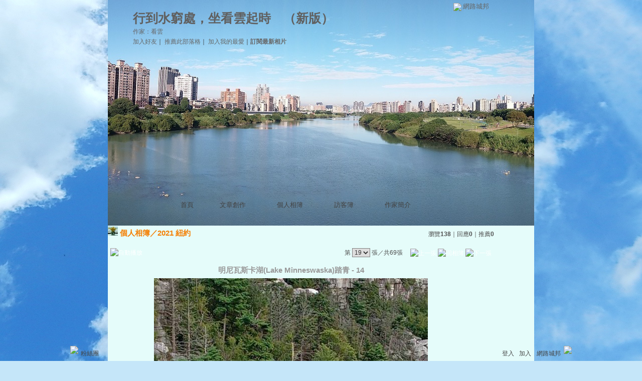

--- FILE ---
content_type: text/html;charset=UTF-8
request_url: https://classic-album.udn.com/33wang/photo/26496349?o=new
body_size: 9681
content:
<html>
<head>
<meta http-equiv="Content-Type" content="text/html; charset=UTF-8">
<meta property="og:image" content="https://g.udn.com.tw/upfiles/B_33/33wang/PSN_PHOTO/349/f_26496349_1.jpg"/>
<link rel="canonical" href="https://classic-album.udn.com/33wang/photo/26496349"/>
<meta property="og:url" content="https://classic-album.udn.com/33wang/photo/26496349"/>
<meta property="og:title" content="明尼瓦斯卡湖(Lake Minneswaska)踏青 - 14 - 行到水窮處，坐看雲起時 - udn相簿"/>
<meta http-equiv="imagetoolbar" content="no"><title>明尼瓦斯卡湖(Lake Minneswaska)踏青 - 14 - 行到水窮處，坐看雲起時 - udn相簿</title>
<link rel="stylesheet" href="https://g.udn.com.tw/upfiles/B_33/33wang/PSN_CSS/layout_33wang.css" type="text/css">
<link href="https://g.udn.com.tw/community/img/css/black.css" rel="stylesheet" type="text/css">
<style type="text/css">
		/* Define the basic CSS used by EditInPlace */
		.eip_mouseover { background-color: #ff9; padding: 3px; }
		.eip_savebutton { background-color: #36f; color: #fff; }
		.eip_cancelbutton { background-color: #000; color: #fff; }
		.eip_saving { background-color: #903; color: #fff; padding: 3px; }
		.eip_empty { color: #afafaf; }
	</style>
<script language="javascript1.2" src="/js/help.js"></script>
<script language="javascript1.2" src="/community/js/dyniframesize.js"></script>
<script type="text/javascript" src="/community/js/prototype.js"></script>
<script type="text/javascript" src="/community/js/EditInPlace_u8.js"></script>
<SCRIPT LANGUAGE=javascript>
<!--
function pushPhoto() {	
	window.location.href = 'https://classic-album.udn.com/photo/push_photo.jsp?uid=33wang&f_BOOK_ID=629574&f_PHOTO_ID=26496349&176453=1764537930259';
}
function zoomin() {
	document.getElementById('zoomin').innerHTML = "<a onclick=\"javascript:document.getElementById('photo_img').width = document.getElementById('f_PHOTO_WIDTH').value;\"><img src=\"https://g.udn.com/community/img/photo_all_2007/zoom_in.gif\" width=\"25\" height=\"25\" border=\"0\"></a>";
}

function clickIE4(){
if (event.button==2){
return false;
}
}

function clickNS4(e){
if (document.layers||document.getElementById&&!document.all){
if (e.which==2||e.which==3){
return false;
}
}
}

if (document.layers){
document.captureEvents(Event.MOUSEDOWN);
document.onmousedown=clickNS4;
}
else if (document.all&&!document.getElementById){
document.onmousedown=clickIE4;
}

document.oncontextmenu=new Function("return false")

function disableselect(e){
return false
}

function reEnable(){
return true
}

//if IE4+
document.onselectstart=new Function ("return false")

//if NS6
if (window.sidebar){
document.onmousedown=disableselect
document.onclick=reEnable
}

//-->
</SCRIPT>
<script language="javascript1.2" src="/community/js/album_tynt.js"></script><!-- Begin comScore Tag -->
<script>
  var _comscore = _comscore || [];
  _comscore.push({ c1: "2", c2: "7390954" });
  (function() {
    var s = document.createElement("script"), el = document.getElementsByTagName("script")[0]; s.async = true;
    s.src = (document.location.protocol == "https:" ? "https://sb" : "http://b") + ".scorecardresearch.com/beacon.js";
    el.parentNode.insertBefore(s, el);
  })();
</script>
<noscript>
  <img src="http://b.scorecardresearch.com/p?c1=2&c2=7390954&cv=2.0&cj=1" />
</noscript>
<!-- End comScore Tag -->
<script src="https://p.udn.com.tw/upf/static/common/udn-fingerprint.umd.js?2024112501"></script>
<script>function getCookie(name) {
 var value = "; " + document.cookie;
 var parts = value.split("; " + name + "=");
 if (parts.length == 2) return parts.pop().split(";").shift();
}
var _ga = getCookie('_ga');
var _gaA = _ga.split(".");
var google_id = '';
for (i=2;i<_gaA.length;i++) google_id = google_id+_gaA[i]+'.';
var user_id = getCookie("udnland");
if (typeof user_id === 'undefined') user_id = '';
google_id = google_id.substring(0,google_id.length-1);</script><script>var cat = "[]";
cat = ['blog_album','blog','','',''];
var auth_type = "未登入";
if(user_id != ""){
 auth_type = "已登入_會員";
}
window.dataLayer = window.dataLayer || [];  
dataLayer.push({
 'user_id': user_id,
 'google_id': google_id,
 'cat': cat,
 'content_tag': '',
 'auth_type': auth_type,
 'publication_date': '',
 'content_level':'',
 'ffid': JSON.parse(localStorage.getItem('UDN_FID'))?.FFID,
 'dfid': JSON.parse(localStorage.getItem('UDN_FID'))?.DFID 
});
</script><!-- Data Layer --><!-- Google Tag Manager -->
<script>(function(w,d,s,l,i){w[l]=w[l]||[];w[l].push({'gtm.start':
new Date().getTime(),event:'gtm.js'});var f=d.getElementsByTagName(s)[0],
j=d.createElement(s),dl=l!='dataLayer'?'&l='+l:'';j.async=true;j.src=
'https://www.googletagmanager.com/gtm.js?id='+i+dl;f.parentNode.insertBefore(j,f);
})(window,document,'script','dataLayer','GTM-MZ7WJTV');</script>
<!-- End Google Tag Manager -->
<script>
async function fetchData() {
  try {
    const response = await fetch('/v1/getCK.jsp');
    if (response.ok) {
      return await response.text();
    } else {
      throw new Error('Network response was not ok.');
    }
  } catch (error) {
    console.error('There was a problem with the fetch operation:', error);
  }
}

function analyCookies() {
  let cookies = document.cookie.split(';');
  let cookieList = [];

  for (let i = 0; i < cookies.length; i++) {
    let cookie = cookies[i].trim();
    let [name, value] = cookie.split('=');
    let size = cookie.length;
    cookieList.push({ name, value, size });
  }

  return cookieList;
}

function getTotalCookieSize(cookieList) {
  let totalSize = 0;

  for (let i = 0; i < cookieList.length; i++) {
    totalSize += cookieList[i].size;
  }

  return totalSize;
}

function deleteLargestCookie(cookieList) {
  let largestSize = 0;
  let largestIndex = -1;

  for (let i = 0; i < cookieList.length; i++) {
    if (cookieList[i].size > largestSize) {
      largestSize = cookieList[i].size;
      largestIndex = i;
    }
  }

  if (largestIndex !== -1) {
    document.cookie = cookieList[largestIndex].name + '=; expires=Thu, 01 Jan 1970 00:00:00 UTC; path=/; domain=udn.com;';
  }
}

(async () => {

  let cookieList = analyCookies();
  let totalSize = getTotalCookieSize(cookieList);

  if (totalSize > 7000) {
     await fetchData();   
    deleteLargestCookie(cookieList);
  }
})();

</script>
</head>
<body>
<div id="container">
<script language="JavaScript" type="text/JavaScript">
<!--
function MM_reloadPage(init) {  //reloads the window if Nav4 resized
  if (init==true) with (navigator) {if ((appName=="Netscape")&&(parseInt(appVersion)==4)) {
    document.MM_pgW=innerWidth; document.MM_pgH=innerHeight; onresize=MM_reloadPage; }}
  else if (innerWidth!=document.MM_pgW || innerHeight!=document.MM_pgH) location.reload();
}
MM_reloadPage(true);
//-->
</script>
<script language="JavaScript" type="text/JavaScript">
<!--
function MM_findObj(n, d) { //v4.01
  var p,i,x;  if(!d) d=document; if((p=n.indexOf("?"))>0&&parent.frames.length) {
    d=parent.frames[n.substring(p+1)].document; n=n.substring(0,p);}
  if(!(x=d[n])&&d.all) x=d.all[n]; for (i=0;!x&&i<d.forms.length;i++) x=d.forms[i][n];
  for(i=0;!x&&d.layers&&i<d.layers.length;i++) x=MM_findObj(n,d.layers[i].document);
  if(!x && d.getElementById) x=d.getElementById(n); return x;
}

function MM_showHideLayers() { //v6.0
  var i,p,v,obj,args=MM_showHideLayers.arguments;
  for (i=0; i<(args.length-2); i+=3) if ((obj=MM_findObj(args[i]))!=null) { v=args[i+2];
    if (obj.style) { obj=obj.style; v=(v=='show')?'visible':(v=='hide')?'hidden':v; }
    obj.visibility=v; }
}
//-->
</script>
<script language="JavaScript1.2" src="https://g.udn.com/community/js/js2007/style_display.js"></script>
	<div id="top_bg"></div>
<div id="top"> 
    <table border="0" cellspacing="0" cellpadding="0" id="top_bar">
      <tr> 
        <td width="480"><div id="ad_link"><iframe id="AdFrame" marginwidth="0" marginheight="0" frameborder="0" scrolling="no" src="https://g.udn.com.tw/html/ad_path.htm" width="460" height="25" allowTransparency></iframe></div></td>
        <td><a href="http://udn.com"><img src="https://g.udn.com/community/img/common_all/logo_icon.gif" border="0" align="absmiddle"></a> 
          <span id="common"><a href="http://blog.udn.com" title="原導覽選單已整合至下方置底工具列，歡迎多加使用！">網路城邦</a></span></span></td>
      </tr>
    </table>
</div><div id="header">
    <div id="header_name"><a href="https://classic-blog.udn.com/33wang">行到水窮處，坐看雲起時</a>　（<a href="http://blog.udn.com/33wang">新版</a>）</div>
    <div id="header_menus_line"></div>
    <div id="header_menus">
      <ul>
        
      <li id="home"><a href="https://classic-blog.udn.com/33wang">首頁</a></li>
        <li id="article"><a href="https://classic-blog.udn.com/33wang/article">文章創作</a></li>
        <li id="photo"><a href="https://classic-album.udn.com/33wang">個人相簿</a></li>
        <!--<li id="link"><a href="/blog/link/index.jsp?uid=33wang">推薦連結</a></li>-->
        <li id="gbook"><a href="https://classic-blog.udn.com/33wang/guestbook">訪客簿</a></li>
        <li id="profile"><a href="https://classic-blog.udn.com/33wang/detail">作家簡介</a></li>
      </ul>      
      </div>
    
  <div id="header_items"><a href="javascript:window.location.href='https://classic-blog.udn.com/friend/post.jsp?addid=33wang&url='+window.location.href">加入好友</a><a href="javascript:;" onClick="h('11903')"><img style="display:none" src="https://g.udn.com/community/img/common_all/help.gif" hspace="3" align="absmiddle" border="0"></a>｜ 
    <a href="javascript:window.location.href='https://classic-blog.udn.com/push_psn.jsp?uid=33wang&176453=1764537930260&url='+window.location.href">推薦此部落格</a><a href="javascript:;" onClick="h('10914')"><img style="display:none" src="https://g.udn.com/community/img/common_all/help.gif" hspace="3" align="absmiddle" border="0"></a>｜ 
    <a href="javascript:window.location.href='https://classic-blog.udn.com/favor/post.jsp?addid=33wang&url='+window.location.href">加入我的最愛</a><a href="javascript:;" onClick="h('11301')"><img style="display:none" src="https://g.udn.com/community/img/common_all/help.gif" hspace="3" align="absmiddle" border="0"></a>｜<a href="https://classic-blog.udn.com/blog/order_photo.jsp?uid=33wang&f_CODE=1764537930260"><b>訂閱最新相片</b></a><a href="javascript:;" onClick="h('11501')"><img style="display:none" src="https://g.udn.com/community/img/common_all/help.gif" hspace="3" align="absmiddle" border="0"></a></div>
    <div id="header_logo"><img src="https://g.udn.com/community/img/user_all/icon_home.gif"></div>
    <div id="header_top">
      <table width="100%" height="2" border="0" cellpadding="0" cellspacing="0">
        <tr>
          <td></td>
        </tr>
      </table>
    </div>
    <div id="header_url">
    <a href="https://classic-blog.udn.com/33wang/detail">作家：看雲 </a>
    </div>
    <div id="header_search">
      <form name="formsh" method="post" action="https://city.udn.com/search/search.jsp">
        <input name="Keywords" type="text" class="inputbox" id="kwd" onBlur="if(this.value=='') if(this.style.backgroundColor='#FFFFFF')this.value='搜尋本部落格內容'" onMouseDown="if(this.value.indexOf('搜尋本部落格內容')!=-1) if(this.style.backgroundColor='#FFFCE5')this.value=''" value="搜尋本部落格內容" onMouseOut="this.blur()" size="24">
        <INPUT TYPE=HIDDEN NAME="uid" VALUE="33wang">
        <INPUT TYPE=HIDDEN NAME="blog" VALUE="行到水窮處，坐看雲起時">
        <input name="dtime" type="hidden" value="all">
        <input name="select" type="hidden" value="12"><a href="javascript:document.formsh.submit();" class="nav"><img src="/community/img/common_black/header_go.gif" align="absmiddle" border="0"></a>
      </form>
    </div>
    <!-- end header_search -->
  </div><div align="center">
<!-- main start -->
	<div id="main">
    <!-- Google Adsense 廣告 start -->
    <!-- Google Adsense 廣告 end --> 		
		<div id="content">
<table width="760" border="0" cellspacing="0" cellpadding="0">
<tr>
<td width="15" rowspan="2"></td>
<td align="center" valign="top">
<!-- 標題 start -->
<table width="770" border="0" cellpadding="0" cellspacing="0" class="font-size15">
<tr valign="bottom">
                  <td class="main-topic">
                    <img src="https://g.udn.com.tw/upfiles/B_33/33wang/PSN_MAIN/f_33wang_5.jpg?20160506023149" width="20" height="20"> 
                    <a href="https://classic-album.udn.com/33wang" class="main-topic">個人相簿</a>／<a href="https://classic-album.udn.com/33wang/629574?f_ORDER_BY=new" class="main-topic">2021 紐約</a></td>
<td align="right" class="font-size12">
<span class="main-text">瀏覽<strong>138</strong>｜回應<strong>0</strong>｜推薦<strong>0</strong></span></td>
</tr>
<tr>
<td height="5" colspan="2"></td>
</tr>
</table>
<!-- 標題 end -->
<!-- 換頁 start -->
<table width="770"  border="0" cellpadding="4" cellspacing="1" class="font-size12">
<tr>
<td height="5" colspan="2"></td>
</tr>
<tr class="main-text">
<a name="photoanc"></a>
<td><a href="https://classic-album.udn.com/photo/play.jsp?uid=33wang&f_BOOK_ID=629574&o=new" class="nav"><img src="https://g.udn.com/community/img/photo_all_2007/player_play.gif" alt="自動播放" border="0" align="absmiddle"></a></td>
<td align="right">第
<select name="select" class="inputs" onChange="window.location.href=(this.options[this.selectedIndex].value)">
<option value="https://classic-album.udn.com/33wang/photo/26542635?o=new#photoanc">1</option>
<option value="https://classic-album.udn.com/33wang/photo/26523779?o=new#photoanc">2</option>
<option value="https://classic-album.udn.com/33wang/photo/26523775?o=new#photoanc">3</option>
<option value="https://classic-album.udn.com/33wang/photo/26523644?o=new#photoanc">4</option>
<option value="https://classic-album.udn.com/33wang/photo/26523633?o=new#photoanc">5</option>
<option value="https://classic-album.udn.com/33wang/photo/26522667?o=new#photoanc">6</option>
<option value="https://classic-album.udn.com/33wang/photo/26522665?o=new#photoanc">7</option>
<option value="https://classic-album.udn.com/33wang/photo/26522664?o=new#photoanc">8</option>
<option value="https://classic-album.udn.com/33wang/photo/26522661?o=new#photoanc">9</option>
<option value="https://classic-album.udn.com/33wang/photo/26522660?o=new#photoanc">10</option>
<option value="https://classic-album.udn.com/33wang/photo/26522659?o=new#photoanc">11</option>
<option value="https://classic-album.udn.com/33wang/photo/26522658?o=new#photoanc">12</option>
<option value="https://classic-album.udn.com/33wang/photo/26496357?o=new#photoanc">13</option>
<option value="https://classic-album.udn.com/33wang/photo/26496356?o=new#photoanc">14</option>
<option value="https://classic-album.udn.com/33wang/photo/26496355?o=new#photoanc">15</option>
<option value="https://classic-album.udn.com/33wang/photo/26496354?o=new#photoanc">16</option>
<option value="https://classic-album.udn.com/33wang/photo/26496352?o=new#photoanc">17</option>
<option value="https://classic-album.udn.com/33wang/photo/26496350?o=new#photoanc">18</option>
<option value="https://classic-album.udn.com/33wang/photo/26496349?o=new#photoanc" selected>19</option>
<option value="https://classic-album.udn.com/33wang/photo/26496348?o=new#photoanc">20</option>
<option value="https://classic-album.udn.com/33wang/photo/26496340?o=new#photoanc">21</option>
<option value="https://classic-album.udn.com/33wang/photo/26496321?o=new#photoanc">22</option>
<option value="https://classic-album.udn.com/33wang/photo/26496320?o=new#photoanc">23</option>
<option value="https://classic-album.udn.com/33wang/photo/26496318?o=new#photoanc">24</option>
<option value="https://classic-album.udn.com/33wang/photo/26496317?o=new#photoanc">25</option>
<option value="https://classic-album.udn.com/33wang/photo/26496316?o=new#photoanc">26</option>
<option value="https://classic-album.udn.com/33wang/photo/26496315?o=new#photoanc">27</option>
<option value="https://classic-album.udn.com/33wang/photo/26496314?o=new#photoanc">28</option>
<option value="https://classic-album.udn.com/33wang/photo/26496313?o=new#photoanc">29</option>
<option value="https://classic-album.udn.com/33wang/photo/26496312?o=new#photoanc">30</option>
<option value="https://classic-album.udn.com/33wang/photo/26496303?o=new#photoanc">31</option>
<option value="https://classic-album.udn.com/33wang/photo/26493115?o=new#photoanc">32</option>
<option value="https://classic-album.udn.com/33wang/photo/26493114?o=new#photoanc">33</option>
<option value="https://classic-album.udn.com/33wang/photo/26493113?o=new#photoanc">34</option>
<option value="https://classic-album.udn.com/33wang/photo/26493112?o=new#photoanc">35</option>
<option value="https://classic-album.udn.com/33wang/photo/26493111?o=new#photoanc">36</option>
<option value="https://classic-album.udn.com/33wang/photo/26493110?o=new#photoanc">37</option>
<option value="https://classic-album.udn.com/33wang/photo/26493109?o=new#photoanc">38</option>
<option value="https://classic-album.udn.com/33wang/photo/26493108?o=new#photoanc">39</option>
<option value="https://classic-album.udn.com/33wang/photo/26493107?o=new#photoanc">40</option>
<option value="https://classic-album.udn.com/33wang/photo/26493106?o=new#photoanc">41</option>
<option value="https://classic-album.udn.com/33wang/photo/26489795?o=new#photoanc">42</option>
<option value="https://classic-album.udn.com/33wang/photo/26489793?o=new#photoanc">43</option>
<option value="https://classic-album.udn.com/33wang/photo/26489792?o=new#photoanc">44</option>
<option value="https://classic-album.udn.com/33wang/photo/26489791?o=new#photoanc">45</option>
<option value="https://classic-album.udn.com/33wang/photo/26489790?o=new#photoanc">46</option>
<option value="https://classic-album.udn.com/33wang/photo/26489789?o=new#photoanc">47</option>
<option value="https://classic-album.udn.com/33wang/photo/26489788?o=new#photoanc">48</option>
<option value="https://classic-album.udn.com/33wang/photo/26489787?o=new#photoanc">49</option>
<option value="https://classic-album.udn.com/33wang/photo/26489583?o=new#photoanc">50</option>
<option value="https://classic-album.udn.com/33wang/photo/26489581?o=new#photoanc">51</option>
<option value="https://classic-album.udn.com/33wang/photo/26489474?o=new#photoanc">52</option>
<option value="https://classic-album.udn.com/33wang/photo/26477348?o=new#photoanc">53</option>
<option value="https://classic-album.udn.com/33wang/photo/26477347?o=new#photoanc">54</option>
<option value="https://classic-album.udn.com/33wang/photo/26477346?o=new#photoanc">55</option>
<option value="https://classic-album.udn.com/33wang/photo/26477345?o=new#photoanc">56</option>
<option value="https://classic-album.udn.com/33wang/photo/26468672?o=new#photoanc">57</option>
<option value="https://classic-album.udn.com/33wang/photo/26468671?o=new#photoanc">58</option>
<option value="https://classic-album.udn.com/33wang/photo/26468648?o=new#photoanc">59</option>
<option value="https://classic-album.udn.com/33wang/photo/26468647?o=new#photoanc">60</option>
<option value="https://classic-album.udn.com/33wang/photo/26468646?o=new#photoanc">61</option>
<option value="https://classic-album.udn.com/33wang/photo/26468496?o=new#photoanc">62</option>
<option value="https://classic-album.udn.com/33wang/photo/26468489?o=new#photoanc">63</option>
<option value="https://classic-album.udn.com/33wang/photo/26468488?o=new#photoanc">64</option>
<option value="https://classic-album.udn.com/33wang/photo/26468485?o=new#photoanc">65</option>
<option value="https://classic-album.udn.com/33wang/photo/26468483?o=new#photoanc">66</option>
<option value="https://classic-album.udn.com/33wang/photo/26468481?o=new#photoanc">67</option>
<option value="https://classic-album.udn.com/33wang/photo/26468480?o=new#photoanc">68</option>
<option value="https://classic-album.udn.com/33wang/photo/26468338?o=new#photoanc">69</option>
</select>
                    張／共69張　 
                    <a href="https://classic-album.udn.com/33wang/photo/26496350?o=new#photoanc" class="nav"> 
                    <img src="https://g.udn.com/community/img/common_black/page_pre.gif" alt="上一張" border="0" align="absmiddle"> 
                    </a> 
                    <a href="https://classic-album.udn.com/33wang/629574" class="nav"><img src="https://g.udn.com/community/img/common_black/page_list.gif" alt="回相簿" border="0" align="absmiddle"></a> 
                    <a href="https://classic-album.udn.com/33wang/photo/26496348?o=new#photoanc" class="nav"> 
                    <img src="https://g.udn.com/community/img/common_black/page_next.gif" alt="下一張" border="0" align="absmiddle"> 
                    </a> 
                    </td>
</tr>
<tr>
<td height="5" colspan="2"></td>
</tr>
</table>
<!-- 換頁 end-->
<!-- 本文 start -->
<table width="730" border="0" cellspacing="0" cellpadding="0" class="font-size15">
<tr> 
  <td align="center" class="main-title" width="727"><strong>明尼瓦斯卡湖(Lake Minneswaska)踏青 - 14</strong></td>
  <td align="center" class="main-title" width="50"><span id="zoomin"></span></td>
</tr>
<tr>
<td height="5"></td>
</tr>
<tr>
<td align="center"><a href="https://classic-album.udn.com/33wang/photo/26496348?o=new#photoanc" class="nav"><img id="photo_img" src="https://g.udn.com.tw/upfiles/B_33/33wang/PSN_PHOTO/349/f_26496349_1.jpg" border="0" onload="javascript:if(this.width>770) {zoomin();document.getElementById('f_PHOTO_WIDTH').value=this.width;this.width=770}"></a><input type=hidden name="f_PHOTO_WIDTH" id="f_PHOTO_WIDTH" value=""><input type=hidden name="f_PHOTO_FILE" id="f_PHOTO_FILE" value="https://g.udn.com.tw/upfiles/B_33/33wang/PSN_PHOTO/349/f_26496349_1.jpg"></td>
</tr>
<tr>
<td height="10"></td>
</tr>
</table>
<!-- 本文 end-->
<!-- 簡介 start -->
      <table width="770" border="0" cellpadding="0" cellspacing="0" class="font-size13">
        <tr> 
          <td width="5" height="5" valign="top"><img src="/community/img/common_black/corner_b01.gif"></td>
          <td class="panel-bg" colspan="2"></td>
          <td width="5" height="5" align="right" valign="top"><img src="/community/img/common_black/corner_b02.gif"></td>
        </tr>
        <tr class="panel-bg"> 
          <td rowspan="3"></td>
          <td class="panel-text">▲ 2021/09/07 06:57</td>
          <td class="panel-text" align="right"> 
          (<a href="https://classic-album.udn.com/photo_category.jsp?mid=pj" class="panel-text">海外旅遊</a>｜<a href="https://classic-album.udn.com/photo_category.jsp?mid=pj&sid=pj5" class="panel-text">美洲</a>)
          </td>
          <td rowspan="3"></td>
        </tr>
        <tr class="panel-bg"> 
          <td height="5" colspan="2"></td>
        </tr>
        <tr class="panel-bg"> 
          <td class="panel-text" colspan="2"></td>
        </tr>
        <tr> 
          <td width="5" height="5" valign="bottom"><img src="/community/img/common_black/corner_b03.gif"></td>
          <td class="panel-bg" colspan="2"></td>
          <td width="5" height="5" align="right" valign="bottom"><img src="/community/img/common_black/corner_b04.gif"></td>
        </tr>
      </table>
<!-- 簡介 end -->
<!-- Google Adsense 廣告 start-->
<!-- Google Adsense 廣告 end-->
<!-- 功能列 start -->
<table width="770" border="0" cellpadding="0" cellspacing="0">
<tr>
<td height="10"></td>
</tr>
<tr>
<td align="right">
<a href="https://classic-album.udn.com/photo/reply.jsp?uid=33wang&f_PHOTO_ID=26496349" class="nav"><img src="https://g.udn.com/community/img/common_all_2007/func_reply.gif" hspace="5" border="0" align="absmiddle" alt="回應"></a>
<a href="javascript:pushPhoto();" class="nav"><img src="https://g.udn.com/community/img/common_all_2007/func_photopromote.gif" hspace="5" border="0" align="absmiddle"></a>
</td>
</tr>
<tr>
<td height="5"></td>
</tr>
</table>
<!-- 功能列 end -->
<!-- 換頁 start -->
<table width="770"  border="0" cellpadding="4" cellspacing="1" class="font-size12">
<tr>
<td height="5" colspan="2"></td>
</tr>
<tr class="main-text">
<td><!--<a href="####" class="nav"><img src="/community/img/common_black/player_play.gif" alt="自動播放" border="0" align="absmiddle"></a>--></td>
<td align="right">第
<select name="select" class="inputs" onChange="window.location.href=(this.options[this.selectedIndex].value)">
<option value="https://classic-album.udn.com/33wang/photo/26542635?o=new#photoanc">1</option>
<option value="https://classic-album.udn.com/33wang/photo/26523779?o=new#photoanc">2</option>
<option value="https://classic-album.udn.com/33wang/photo/26523775?o=new#photoanc">3</option>
<option value="https://classic-album.udn.com/33wang/photo/26523644?o=new#photoanc">4</option>
<option value="https://classic-album.udn.com/33wang/photo/26523633?o=new#photoanc">5</option>
<option value="https://classic-album.udn.com/33wang/photo/26522667?o=new#photoanc">6</option>
<option value="https://classic-album.udn.com/33wang/photo/26522665?o=new#photoanc">7</option>
<option value="https://classic-album.udn.com/33wang/photo/26522664?o=new#photoanc">8</option>
<option value="https://classic-album.udn.com/33wang/photo/26522661?o=new#photoanc">9</option>
<option value="https://classic-album.udn.com/33wang/photo/26522660?o=new#photoanc">10</option>
<option value="https://classic-album.udn.com/33wang/photo/26522659?o=new#photoanc">11</option>
<option value="https://classic-album.udn.com/33wang/photo/26522658?o=new#photoanc">12</option>
<option value="https://classic-album.udn.com/33wang/photo/26496357?o=new#photoanc">13</option>
<option value="https://classic-album.udn.com/33wang/photo/26496356?o=new#photoanc">14</option>
<option value="https://classic-album.udn.com/33wang/photo/26496355?o=new#photoanc">15</option>
<option value="https://classic-album.udn.com/33wang/photo/26496354?o=new#photoanc">16</option>
<option value="https://classic-album.udn.com/33wang/photo/26496352?o=new#photoanc">17</option>
<option value="https://classic-album.udn.com/33wang/photo/26496350?o=new#photoanc">18</option>
<option value="https://classic-album.udn.com/33wang/photo/26496349?o=new#photoanc" selected>19</option>
<option value="https://classic-album.udn.com/33wang/photo/26496348?o=new#photoanc">20</option>
<option value="https://classic-album.udn.com/33wang/photo/26496340?o=new#photoanc">21</option>
<option value="https://classic-album.udn.com/33wang/photo/26496321?o=new#photoanc">22</option>
<option value="https://classic-album.udn.com/33wang/photo/26496320?o=new#photoanc">23</option>
<option value="https://classic-album.udn.com/33wang/photo/26496318?o=new#photoanc">24</option>
<option value="https://classic-album.udn.com/33wang/photo/26496317?o=new#photoanc">25</option>
<option value="https://classic-album.udn.com/33wang/photo/26496316?o=new#photoanc">26</option>
<option value="https://classic-album.udn.com/33wang/photo/26496315?o=new#photoanc">27</option>
<option value="https://classic-album.udn.com/33wang/photo/26496314?o=new#photoanc">28</option>
<option value="https://classic-album.udn.com/33wang/photo/26496313?o=new#photoanc">29</option>
<option value="https://classic-album.udn.com/33wang/photo/26496312?o=new#photoanc">30</option>
<option value="https://classic-album.udn.com/33wang/photo/26496303?o=new#photoanc">31</option>
<option value="https://classic-album.udn.com/33wang/photo/26493115?o=new#photoanc">32</option>
<option value="https://classic-album.udn.com/33wang/photo/26493114?o=new#photoanc">33</option>
<option value="https://classic-album.udn.com/33wang/photo/26493113?o=new#photoanc">34</option>
<option value="https://classic-album.udn.com/33wang/photo/26493112?o=new#photoanc">35</option>
<option value="https://classic-album.udn.com/33wang/photo/26493111?o=new#photoanc">36</option>
<option value="https://classic-album.udn.com/33wang/photo/26493110?o=new#photoanc">37</option>
<option value="https://classic-album.udn.com/33wang/photo/26493109?o=new#photoanc">38</option>
<option value="https://classic-album.udn.com/33wang/photo/26493108?o=new#photoanc">39</option>
<option value="https://classic-album.udn.com/33wang/photo/26493107?o=new#photoanc">40</option>
<option value="https://classic-album.udn.com/33wang/photo/26493106?o=new#photoanc">41</option>
<option value="https://classic-album.udn.com/33wang/photo/26489795?o=new#photoanc">42</option>
<option value="https://classic-album.udn.com/33wang/photo/26489793?o=new#photoanc">43</option>
<option value="https://classic-album.udn.com/33wang/photo/26489792?o=new#photoanc">44</option>
<option value="https://classic-album.udn.com/33wang/photo/26489791?o=new#photoanc">45</option>
<option value="https://classic-album.udn.com/33wang/photo/26489790?o=new#photoanc">46</option>
<option value="https://classic-album.udn.com/33wang/photo/26489789?o=new#photoanc">47</option>
<option value="https://classic-album.udn.com/33wang/photo/26489788?o=new#photoanc">48</option>
<option value="https://classic-album.udn.com/33wang/photo/26489787?o=new#photoanc">49</option>
<option value="https://classic-album.udn.com/33wang/photo/26489583?o=new#photoanc">50</option>
<option value="https://classic-album.udn.com/33wang/photo/26489581?o=new#photoanc">51</option>
<option value="https://classic-album.udn.com/33wang/photo/26489474?o=new#photoanc">52</option>
<option value="https://classic-album.udn.com/33wang/photo/26477348?o=new#photoanc">53</option>
<option value="https://classic-album.udn.com/33wang/photo/26477347?o=new#photoanc">54</option>
<option value="https://classic-album.udn.com/33wang/photo/26477346?o=new#photoanc">55</option>
<option value="https://classic-album.udn.com/33wang/photo/26477345?o=new#photoanc">56</option>
<option value="https://classic-album.udn.com/33wang/photo/26468672?o=new#photoanc">57</option>
<option value="https://classic-album.udn.com/33wang/photo/26468671?o=new#photoanc">58</option>
<option value="https://classic-album.udn.com/33wang/photo/26468648?o=new#photoanc">59</option>
<option value="https://classic-album.udn.com/33wang/photo/26468647?o=new#photoanc">60</option>
<option value="https://classic-album.udn.com/33wang/photo/26468646?o=new#photoanc">61</option>
<option value="https://classic-album.udn.com/33wang/photo/26468496?o=new#photoanc">62</option>
<option value="https://classic-album.udn.com/33wang/photo/26468489?o=new#photoanc">63</option>
<option value="https://classic-album.udn.com/33wang/photo/26468488?o=new#photoanc">64</option>
<option value="https://classic-album.udn.com/33wang/photo/26468485?o=new#photoanc">65</option>
<option value="https://classic-album.udn.com/33wang/photo/26468483?o=new#photoanc">66</option>
<option value="https://classic-album.udn.com/33wang/photo/26468481?o=new#photoanc">67</option>
<option value="https://classic-album.udn.com/33wang/photo/26468480?o=new#photoanc">68</option>
<option value="https://classic-album.udn.com/33wang/photo/26468338?o=new#photoanc">69</option>
</select>
            張／共69張　<a href="https://classic-album.udn.com/33wang/photo/26496350?o=new#photoanc" class="nav"><img src="https://g.udn.com/community/img/common_black/page_pre.gif" alt="上一張" border="0" align="absmiddle"></a><a href="https://classic-album.udn.com/33wang/629574" class="nav"><img src="https://g.udn.com/community/img/common_black/page_list.gif" alt="回相簿" border="0" align="absmiddle"></a>
            <a href="https://classic-album.udn.com/33wang/photo/26496348?o=new#photoanc" class="nav"><img src="https://g.udn.com/community/img/common_black/page_next.gif" alt="下一張" border="0" align="absmiddle"></a></td>
</tr>
<tr>
<td height="5" colspan="2"></td>
</tr>
</table>
<!-- 換頁 end-->
<TABLE width=770 border=0 align="center" cellPadding=0 cellSpacing=0>
                <TR>
                  <TD class=photo_tablebg_1></TD>
                </TR>
                <TR>
                  <TD class="photo_tablebg_2">
                    <TABLE width="95%" border=0 align=center cellPadding=0 cellSpacing=3>
                      <TR vAlign=center align=middle>
<TD align="center"><A href="https://classic-album.udn.com/33wang/photo/26496352?o=new#photoanc" class="photo_guide" ><img src="https://g.udn.com.tw/upfiles/B_33/33wang/S_PSN_PHOTO/352/f_26496352_1.jpg" alt="明尼瓦斯卡湖(Lake Minneswaska)踏青 - 16" width=120 height=120 border=0></A></TD>
<TD align="center"><A href="https://classic-album.udn.com/33wang/photo/26496350?o=new#photoanc" class="photo_guide" ><img src="https://g.udn.com.tw/upfiles/B_33/33wang/S_PSN_PHOTO/350/f_26496350_1.jpg" alt="明尼瓦斯卡湖(Lake Minneswaska)踏青 - 15" width=120 height=120 border=0></A></TD>
<TD align="center"><A href="https://classic-album.udn.com/33wang/photo/26496349?o=new#photoanc" class="photo_guide1" ><img src="https://g.udn.com.tw/upfiles/B_33/33wang/S_PSN_PHOTO/349/f_26496349_1.jpg" alt="明尼瓦斯卡湖(Lake Minneswaska)踏青 - 14" width=120 height=120 border=0></A></TD>
<TD align="center"><A href="https://classic-album.udn.com/33wang/photo/26496348?o=new#photoanc" class="photo_guide" ><img src="https://g.udn.com.tw/upfiles/B_33/33wang/S_PSN_PHOTO/348/f_26496348_1.jpg" alt="明尼瓦斯卡湖(Lake Minneswaska)踏青 - 13" width=120 height=120 border=0></A></TD>
<TD align="center"><A href="https://classic-album.udn.com/33wang/photo/26496340?o=new#photoanc" class="photo_guide" ><img src="https://g.udn.com.tw/upfiles/B_33/33wang/S_PSN_PHOTO/340/f_26496340_1.jpg" alt="明尼瓦斯卡湖(Lake Minneswaska)踏青 - 12" width=120 height=120 border=0></A></TD>
<!--<TD align="center"><a href="#" class="photo_guide1"><img height=120 src="../img/120x120_02.jpg" width=120 border=0></a></TD>-->

                      </TR>
                    </TABLE>
                  </TD>
                </TR>
                <TR>
                  <TD class=photo_tablebg_3></TD>
                </TR>
              </TABLE>
							</TD>
            <TD width=15 rowSpan=2></TD>
          </TR>
          <TR>
            <TD height=10></TD>
          </TR>
        </TABLE>
<!-- 回應文章換頁 start -->
<!-- 回應文章換頁 end -->
<SCRIPT LANGUAGE=javascript>
<!--
function delRecord( s_url ) {
  if ( window.confirm( "確定要刪除相片嗎 ?" ) != true ) return;
  window.location.href=s_url;
}
//-->
</SCRIPT>
		</div>
	</div>
<!-- main end -->
</div>
<div id="footer">
    <div id="go_top"><a href="#top">▲top</a></div>
    <!-- /go_top -->
    <div id="footer_info">本部落格刊登之內容為作者個人自行提供上傳，不代表 udn 立場。</div>
    <!-- /footer_info -->
    
  <div id="footer_link"><a href="http://event.udn.com/AD/" target="_blank"><font color="#FF0000">刊登網站廣告</font></a>︱<a href="http://udn.com/UDN/about_us.htm" target="_blank">關於我們</a>︱<a href="https://city.udn.com/service/qa/index.jsp">常見問題</a>︱<a href="https://member.udn.com/member/privacy.htm">服務條款</a>︱<a href="https://city.udn.com/service/doc/copyright.jsp">著作權聲明</a>︱<a href="http://www.udngroup.com/members/udn_privacy">隱私權聲明</a>︱<a href="https://classic-blog.udn.com/webadmin/guestbook" target="_blank">客服</a>　　<textarea style="overflow-x:hidden;overflow-y:hidden;height:1px;width:1px;resize:none"></textarea></div>
    <!-- /footer_link -->
    
  <div id="copyright">Powered by <a href="http://udn.com" target="_blank">udn.com</a></div>
    <!-- /copyright -->
</div>
<!-- /footer -->
<!-- run by classic-blog-seednet-01.udn.com --><!-- end footer -->
</div>
<!-- end container -->
<link href="https://g.udn.com.tw/community/img/css/toolbar.css" rel="stylesheet" type="text/css">
<script src="https://g.udn.com.tw/community/js/jquery-1.4.4.min.js" type="text/javascript"></script>
<script language="javascript1.2" src="https://g.udn.com.tw/community/js/cookieSetup.js"></script>
<script>
var my_tb_display= GetCkValue('my_tb_display');
var account = GetCkValue('udnmember');
var nickname= '';
</script>
<script language="javascript" type="text/javascript">
<!--
// 選單數目
var nav_item = 6;
function nav_show(lv)
{
	if(document.getElementById(lv) && document.getElementById(lv).style.display!='block')
	{
		document.getElementById(lv).style.display='block';
	}
	for(var i=1;i<nav_item+1;i++)
	{
		if(document.getElementById("sub_" + i) && "sub_" + i != lv)
		{
			document.getElementById("sub_" + i).style.display='none';
		}
	}
}

function setfooterbar( my_tb_display ) {
	var pars = 'f_MY_TB_DISPLAY=' + my_tb_display;	
	var myAjax = new Ajax.Request(
			'/blog/manage/set_footerbar.jsp',
			{
				method: 'GET',
				parameters: pars
			});
}

-->
</script>
<script language="javascript" type="text/javascript">
<!--
//var $jq = jQuery.noConflict();
jQuery(function(){
		// FireFox
		jQuery("embed").attr("wmode", "transparent");

    // IE
    var embedTag;
    jQuery("embed").each(function(i) {
        embedTag = jQuery(this).attr("outerHTML");
        if ((embedTag != null) && (embedTag.length > 0)) {
            embedTag = embedTag.replace(/embed /gi, "embed wmode=\"transparent\" ");
            jQuery(this).attr("outerHTML", embedTag);
        }
        // This "else" was added
        else {
            jQuery(this).wrap("<div></div>");
        }
    });		
		if( navigator.platform == 'iPad' || navigator.platform == 'iPhone' || navigator.platform == 'iPod' ) { 
			jQuery("#footerbar").css("position", "static");
			jQuery("#footerbar_open").css("position", "static");
		}		
		document.getElementById('footerbar').style.display = 'block';
		var mystatus = document.getElementById('footerbar').style.display;
		if ( my_tb_display.length > 0 ) {
			document.getElementById('footerbar').style.display = my_tb_display;
			mystatus = my_tb_display;
		}
    if (mystatus == 'none') {  	
        jQuery("#footerbar").slideUp("fast"); 
        jQuery('#footerbar_open').slideDown("fast");    	
    } else {     	
        jQuery('#footerbar').slideDown("fast");
        jQuery('#footerbar_open').slideUp("fast");   	
    }		
    jQuery(".footerbar_switch").click(function(){
    		var status = document.getElementById('footerbar').style.display;   		
        if (status == 'none') {     	
            jQuery('#footerbar').slideDown("fast");
            jQuery('#footerbar_open').slideUp("fast");
            setCookie("my_tb_display","block",false,"/","","","null");
            setfooterbar('block');
        } else {
						// $('#footerbar_open_btn').attr("src",'https://g.udn.com/community/img/common_all_2007/btoolbar_openbar.gif');					
            jQuery("#footerbar").slideUp("fast"); 
            jQuery('#footerbar_open').slideDown("fast");
            setCookie("my_tb_display","none",false,"/","","","null");
            setfooterbar('none');
        }
    });
		
});
-->
</script>
<div id="footerbar_open">

	<div id="footerbar_open_center">
	<div class="footerbar_switch" style="cursor:pointer;" id="footerbar_open_btn"><img src="https://g.udn.com/community/img/common_all_2007/btoolbar_openbar.gif" border="0"></div>
	<!-- /footerbar_open_btn -->
	</div>
	<!-- /footerbar_open_center -->
	
</div>
<!-- /footerbar_open -->

<div id="footerbar" style="text-align:center">

	<div id="tb_periphery">
	
		<div id="tb_periphery_left">
		
			<div class="box">
				<a href="http://www.facebook.com/udnugc" target="_blank" title="粉絲團"><img src="https://g.udn.com/community/img/common_all_2007/btoolbar_icon_f.gif" border="0"></a>
				  <a href="http://www.facebook.com/udnugc" target="_blank" class="dfm" onMouseOver="if ( document.getElementById('sub_1').style.display != 'block' ) nav_show('sub_1')" onMouseOut="if ( document.getElementById('sub_1').style.display == 'block' ) document.getElementById('sub_1').style.display = 'none'">粉絲團</a>
					<div id="sub_1" onMouseOver="if ( document.getElementById('sub_1').style.display != 'block' ) nav_show('sub_1')" onMouseOut="if ( document.getElementById('sub_1').style.display == 'block' ) document.getElementById('sub_1').style.display = 'none'">
						<div class="fb-page" data-href="https://www.facebook.com/udnugc" data-width="535" data-height="587" data-hide-cover="false" data-show-facepile="true" data-show-posts="true" data-adapt-container-width="false"><div class="fb-xfbml-parse-ignore"><blockquote cite="https://www.facebook.com/udnugc"><a href="https://www.facebook.com/udnugc">udn部落格</a></blockquote></div></div>
					</div>
				</div>
			<!--<script src="https://g.udn.com/bookmark/bookmark-new3.js"></script>-->
			<!--<div class="tb_interval"></div>
				<div class="box"><a href="javascript:addFacebook();"><img src="https://g.udn.com/community/img/common_all_2007/btoolbar_icon_facebook.gif" title="分享至 Facebook" border="0"></a> <a href="javascript:addPlurk();"><img src="https://g.udn.com/community/img/common_all_2007/btoolbar_icon_plurk.gif" title="分享至 Plurk" border="0"></a> <a href="javascript:addTwitter();"><img src="https://g.udn.com/community/img/common_all_2007/btoolbar_icon_twitter.gif" title="分享至 Twitter" border="0"></a></div>-->
			</div>
		<!-- /tb_periphery_left -->


		
		<div id="tb_periphery_right">		
			<script>
	if (account.length == 0){
		document.write('	<div id="sign" class="box"><a href="javascript:window.location.href=\'https://member.udn.com/member/login.jsp?site=city&redirect='+encodeURIComponent(window.location.href)+'\'" class="alink">登入</a><a href="javascript:window.location.href=\'https://member.udn.com/member/login.jsp?site=city&action=register&redirect='+encodeURIComponent(window.location.href)+'\'" class="alink">加入</a></div>');		
		document.write('			<div class="tb_interval"></div>');
		document.write('			<div onMouseOver="nav_show(\'sub_4\')" onMouseOut="nav_show(\'navigation\')" class="box"><a href="http://blog.udn.com" class="dfm">網路城邦</a>');
		document.write('				<div id="sub_4">');
		document.write('          <table border="0" cellpadding="0" cellspacing="0" style="font:13px/160% Verdana, Arial, Helvetica, sans-serif;width:220px">');
		document.write('            <tr>');
		document.write('              <th><a href="http://dignews.udn.com/forum/">哇新聞</a></th>');
		document.write('              <th><a href="https://city.udn.com/">城市</a></th>');
		document.write('            </tr>');
		document.write('            <tr>');
		document.write('              <td><a href="http://dignews.udn.com/forum/index.jsp">最新討論</a></td>');
		document.write('              <td><a href="https://city.udn.com/rank/forum_rank.jsp?f_ORDER_BY=N">最新文章</a></td>');
		document.write('            </tr>');
		document.write('            <tr>');
		document.write('              <td><a href="http://dignews.udn.com/forum/index.jsp?type=hot">熱門討論</a></td>');
		document.write('              <td><a href="https://city.udn.com/rank/forum_rank.jsp?f_ORDER_BY=T">最新推薦</a></td>');
		document.write('            </tr>');
		document.write('            <tr>');
		document.write('              <th><a href="https://classic-album.udn.com">相簿</a></th>');
		document.write('              <th><a href="https://classic-blog.udn.com">部落格</a></th>');
		document.write('            </tr>');
		document.write('            <tr>');
		document.write('              <td><a href="https://classic-album.udn.com/rank/photo_new.jsp">最新相片</a></td>');
		document.write('              <td><a href="https://classic-blog.udn.com/rank/article_new.jsp">最新文章</a></td>');
		document.write('            </tr>');
		document.write('            <tr>');
		document.write('              <td class="tdline"><a href="https://classic-album.udn.com/rank/photo_newpromote.jsp">最新推薦</a></td>');
		document.write('              <td class="tdline"><a href="https://classic-blog.udn.com/rank/article_newpromote.jsp" class="noline">最新推薦</a></td>');
		document.write('            </tr>');
		document.write('          </table>');
		document.write('        </div>');
		document.write('			</div>');
  } else {
		document.write('			<div id="member_area" onMouseOver="nav_show(\'sub_5\')" onMouseOut="nav_show(\'navigation\')" class="box"><a class="dfm">Hi!</a>');
		document.write('					<div id="sub_5" onMouseOut="nav_show(\'navigation\')">');
		document.write('						<dl>');
		document.write('	            <dd><a href="javascript:window.location.href=\'https://member.udn.com/member/ProcessLogout?redirect='+encodeURIComponent(window.location.href)+'\'">登出</a></dd>');				
		document.write('	            <dd><a href="https://member.udn.com/member/center.jsp">會員中心</a></dd>');					
		document.write('				 			<dd><a href="https://city.udn.com/create/create.jsp">建立城市</a></dd>');
		document.write('	   					<dd><a href="https://classic-album.udn.com/photo/post_multi.jsp">上傳照片</a></dd>');
		document.write('							<dd><a href="https://classic-blog.udn.com/article/post.jsp?xid=' + account.split("").reverse().join("") + '" class="noline">發表文章</a></dd>');
		document.write('						</dl>');
		document.write('					</div>');
		document.write('			</div>');
		document.write('			<div class="tb_interval"></div>');		
		document.write('			<div onMouseOver="nav_show(\'sub_6\')" class="box"><a href="https://classic-blog.udn.com/manage/index.jsp" class="dfm">我的</a>');
		document.write('				<div id="sub_6" onMouseOut="nav_show(\'navigation\')">');
		document.write('					<dl>');
		document.write('					<dd><a href="https://classic-blog.udn.com/' + account + '/guestbook">我的訪客簿</a></dd>');
		document.write('					<dd><a href="https://classic-blog.udn.com/mycity/index.jsp">我的城市</a></dd>');
		document.write('					<dd><a href="https://classic-album.udn.com/' + account + '">我的相簿</a></dd>');
		document.write('					<dd><a href="https://classic-blog.udn.com/' + account + '">我的部落格</a></dd>');
		document.write('					<dd><a href="https://classic-blog.udn.com/manage/index.jsp" class="noline">我的管理中心</a></dd>');
		document.write('					</dl>');
		document.write('				</div>');
		document.write('			</div>');
		document.write('			<div class="tb_interval"></div>');
		document.write('			<div onMouseOver="nav_show(\'sub_4\')" onMouseOut="nav_show(\'navigation\')" class="box"><a class="dfm">網路城邦</a>');
		document.write('        <div id="sub_4">');
		document.write('          <table border="0" cellpadding="0" cellspacing="0" style="font:13px/160% Verdana, Arial, Helvetica, sans-serif;width:220px">');
		document.write('            <tr>');
		document.write('              <th><a href="http://dignews.udn.com/forum/">哇新聞</a></th>');
		document.write('              <th><a href="https://city.udn.com/">城市</a></th>');
		document.write('            </tr>');
		document.write('            <tr>');
		document.write('              <td><a href="http://dignews.udn.com/forum/index.jsp">最新討論</a></td>');
		document.write('              <td><a href="https://city.udn.com/rank/forum_rank.jsp?f_ORDER_BY=N">最新文章</a></td>');
		document.write('            </tr>');
		document.write('            <tr>');
		document.write('              <td><a href="http://dignews.udn.com/forum/index.jsp?type=hot">熱門討論</a></td>');
		document.write('              <td><a href="https://city.udn.com/rank/forum_rank.jsp?f_ORDER_BY=T">最新推薦</a></td>');
		document.write('            </tr>');
		document.write('            <tr>');
		document.write('              <th><a href="https://classic-album.udn.com">相簿</a></th>');
		document.write('              <th><a href="https://classic-blog.udn.com">部落格</a></th>');
		document.write('            </tr>');
		document.write('            <tr>');
		document.write('              <td><a href="https://classic-album.udn.com/rank/photo_new.jsp">最新相片</a></td>');
		document.write('              <td><a href="https://classic-blog.udn.com/rank/article_new.jsp">最新文章</a></td>');
		document.write('            </tr>');
		document.write('            <tr>');
		document.write('              <td class="tdline"><a href="https://classic-album.udn.com/rank/photo_newpromote.jsp">最新推薦</a></td>');
		document.write('              <td class="tdline"><a href="https://classic-blog.udn.com/rank/article_newpromote.jsp" class="noline">最新推薦</a></td>');
		document.write('            </tr>');
		document.write('          </table>');
		document.write('        </div>');
		document.write('			</div>');
  }
</script><div class="tb_interval"></div>
						
			<div class="box footerbar_switch" style="cursor:pointer"><img src="https://g.udn.com/community/img/common_all_2007/btoolbar_closebar.gif" border="0"></div>
			
			
		</div>
		<!-- /tb_periphery_right -->
		
	</div>
	<!-- /tb_periphery -->
	
</div>
<div id="fb-root"></div>
<script>(function(d, s, id) {
  var js, fjs = d.getElementsByTagName(s)[0];
  if (d.getElementById(id)) return;
  js = d.createElement(s); js.id = id;
  js.src = "//connect.facebook.net/zh_TW/sdk.js#xfbml=1&version=v3.1&appId=373444014290";
  fjs.parentNode.insertBefore(js, fjs);
}(document, 'script', 'facebook-jssdk'));</script>
<!-- /footerbar -->
</body>
</html>

--- FILE ---
content_type: text/css; charset=utf-8
request_url: https://g.udn.com.tw/community/img/css/black.css
body_size: 3390
content:
@charset "big5";
body {
	margin: 0px;
	padding: 0px;
	SCROLLBAR-FACE-COLOR: #cccccc; 
	SCROLLBAR-HIGHLIGHT-COLOR: #ffffff; 
	SCROLLBAR-SHADOW-COLOR: #999999; 
	SCROLLBAR-3DLIGHT-COLOR: #999999; 
	SCROLLBAR-ARROW-COLOR: #666666; 
	SCROLLBAR-DARKSHADOW-COLOR: #ffffff; 
	SCROLLBAR-BASE-COLOR: #999999;
	SCROLLBAR-TRACK-COLOR: #E5E5E5;	
}
hr {
	border: 1px dotted #666666;
	height: 1px;
}

a { 
	word-break:break-all;
}

.font-size10 {
	font-family: Verdana, Arial, Helvetica, sans-serif;
	font-size: 10px;
	line-height: 150%;
	text-decoration: none;
}
.font-size11 {
	font-family: Verdana, Arial, Helvetica, sans-serif;
	font-size: 11px;
	line-height: 150%;
	text-decoration: none;
}
.font-size12 {
	font-family: Verdana, Arial, Helvetica, sans-serif;
	font-size: 12px;
	line-height: 150%;
	text-decoration: none;
}
.font-size13 {
	font-family: Verdana, Arial, Helvetica, sans-serif;
	font-size: 13px;
	line-height: 150%;
	text-decoration: none;
}
.font-size15 {
	font-family: Verdana, Arial, Helvetica, sans-serif;
	font-size: 15px;
	line-height: 150%;
	text-decoration: none;
}
.font-size19 {
	font-family: Verdana, Arial, Helvetica, sans-serif;
	font-size: 19px;
	line-height: 150%;
	text-decoration: none;
}




.no-nl {
	table-layout:fixed;
}
.nav {
	color: #666666;
}
.nav-01, .nav-02, .nav-03, .nav-04 {
	color: #FFFFFF;
	padding-right: 5px;
	padding-left: 5px;
}
.nav-01 {
	background-color: #B3B3B3;
}
.nav-02 {
	background-color: #999999;
}
.nav-03 {
	background-color: #808080;
}
.nav-04 {
	background-color: #666666;
}
.city-name {
	color: #000000;
	font-weight: bold;
}
.city-text {
	color: #999999;
}
.menus-bg {
	background-image: url(http://g.udn.com/community/img/city_black/menus_bg.gif);
	color: #4D4D4D;
	cursor: hand;
}
.menus-bg-over {
	background-image: url(http://g.udn.com/community/img/city_black/menus_bg_over.gif);
	color: #FFFFFF;
	cursor: hand;
}
.menus-bg-na {
	background-image: url(http://g.udn.com/community/img/city_black/menus_bg_na.gif);
	color: #999999;
}
.menus-top {
	background-color: #808080;
}
.menus-top-left {
	background-color: #808080;
	width: 5px;
	height: 23px;
}
.menus-line {
	background-color: #999999;
}
/*
.menus {
	color: #4D4D4D;
	FILTER:progid:DXImageTransform.Microsoft.Gradient(gradientType=0,startColorStr=#D9E6F2,endColorStr=#FFFFFF);
}
.menus-left {
	color: #4D4D4D;
	background-color: #F1F1F1;
}
.menus-over {
	color: #FFFFFF;
	FILTER:progid:DXImageTransform.Microsoft.Gradient(gradientType=0,startColorStr=#404040,endColorStr=#C0C0C0);
}
.menus-over-left {
	color: #FFFFFF;
	background-color: #999999;
}
.menus-close {
	color: #999999;
	FILTER:progid:DXImageTransform.Microsoft.Gradient(gradientType=0,startColorStr=#F2F2F2,endColorStr=#FFFFFF);
}
*/
.panel-bg {
	background-color: #F1F1F1;
}
.panel-line {
	background-color: #999999;
}
.panel-topic {
	font-weight: bold;
	color: #4D4D4D;
}
.panel-text {
	color: #808080;
	table-layout:fixed;
}
.main-topic {
	color: #CC0000;
	font-weight: bold;
}
.news-title {
	background-color: #E5E5E5;
}
.bar {
	/*FILTER:progid:DXImageTransform.Microsoft.Gradient(gradientType=1,startColorStr=#666666,endColorStr=#CCCCCC);*/
	background-color: #999999;
}
.bar-title {
	font-weight: bold;
	color: #FFFFFF;
}
.table-bar-over {
	background-color: #F1F1F1;
}
.table-bar-out {
	background-color: #FFFFFF;
}
.main-data {
	color: #999999;
}
.main-text {
	color: #4D4D4D;
}
.main-title {
	color: #4D4D4D;
}
.main-more {
	font-weight: bold;
	color: #FFFFFF;
	position: relative;
	top: 2px;
	left: 78px;
}
.font-size {
	color: #333333;
	padding: 3px;
}
.font-size-over {
	color: #FFFFFF;
	background-color: #999999;
	text-decoration: none;
	padding: 3px;
}
.inputs {
	BORDER-RIGHT: #808080 1px solid;
	BORDER-TOP: #808080 1px solid;
	BORDER-LEFT: #808080 1px solid;
	BORDER-BOTTOM: #808080 1px solid;
	COLOR: #333333;
	font-size: 12px;
}
.inputs-manage {
	BORDER-RIGHT: #808080 1px solid;
	BORDER-TOP: #808080 1px solid;
	BORDER-LEFT: #808080 1px solid;
	BORDER-BOTTOM: #808080 1px solid;
	COLOR: #FF0000;
	font-size: 12px;
}
/*
.artile-taile-header {
	FILTER: progid:DXImageTransform.Microsoft.Gradient(gradientType=0,startColorStr=#FFFFFF,endColorStr=#F1F1F1); 
}
.artile-taile-footer {
	FILTER: progid:DXImageTransform.Microsoft.Gradient(gradientType=0,startColorStr=#F1F1F1,endColorStr=#FFFFFF); 
}

*/
.forums-menus {
	background-color: #FFFFFF;
}
.forums-menus-on {
	background-color: #B3B3B3;
}
.forums-msnus-text {
	color: #FFFFFF;
	font-weight: bold;
}
.forums-msnus-desc {
	color: #FFFFFF;
	text-decoration: none;
}
.calendar-date {
	font-weight: bold;
	color: #4D4D4D;
}
.calendar-date-w {
	font-weight: bold;
	color: #FFFFFF;
}
.calendar-date-h {
	font-weight: bold;
	color: #E51717;
}
.calendar-h {
	color: #E51717;
}
.calendar-w {
	color: #FFFFFF;
}
.block-top-city {
	background-image: url(http://g.udn.com/community/img/common_black/block_top.gif);
	background-repeat: no-repeat;
}
.block-top-user {
	background-image: url(http://g.udn.com/community/img/user_black/block_top.gif);
	background-repeat: no-repeat;
}
.manage {
	color: #FF0000;
	text-decoration: underline;
}
.chapter {
	width: 100%;
	border: 1px solid #CCCCCC;
	background-color: #F1F1F1;
}
.desc {
	width: 100%;
	border: 1px solid #666666;
	background-color: #FFFFEC;
}
.img-border {
	border: 1px solid #000000;
}
.time {
	font-family: Verdana, Arial, Helvetica, sans-serif;
	font-size: 11px;
	text-decoration: none;
	color: #808080;
	table-layout:fixed;
}
.header-top {
	background-color: #666666;
}
.msg-bar {
	background-color: #CC0000;
	border: none;
	color: #FFFFFF;
	text-decoration: none;
}
.ch {
	background-color: #F8F8F8;
	border: 1px solid #CCCCCC;
}


a.city-text1:hover {
	color: #CC0000;
}
a.city-text2:hover {
	color: #666666;
}
a.panel-text:hover {
	color: #4D4D4D;
}
a.main-text:hover {
	color: #333333;
}
a.main-title:hover {
	color: #CC0000;
}

a.nav:link, a.nav:visited {
	color: #FFFFFF;
	text-decoration: none;
}
a.city-text2:link, a.city-text2:visited {
	color: #999999;
	text-decoration: none;
}
a.city-text1:link, a.city-text1:visited {
	color: #999999;
	text-decoration: none;
}
a.panel-text:link, a.panel-text:visited {
	color: #808080;
	text-decoration: none;
}
a.main-text:link, a.main-text:visited {
	color: #666666;
	text-decoration: none;
}
a.main-title:link, a.main-title:visited {
	color: #666666;
	text-decoration: none;
}
a.main-more:link, a.main-more:visited  {
	color: #FFFFFF;
	text-decoration: none;
}
a.font-size:link, a.font-size:visited  {
	color: #333333;
	text-decoration: none;
	padding: 3px;
}
a.forums-msnus-text:link, a.forums-msnus-text:visited  {
	color: #FFFFFF;
	text-decoration: none;
	font-weight: bold;
}
a.main-topic:link, a.main-topic:visited  {
	color: #CC0000;
	text-decoration: none;
	font-weight: bold;
}
a.panel-topic:link, a.panel-topic:visited  {
	/*
FILTER:progid:DXImageTransform.Microsoft.Gradient(gradientType=0,startColorStr=#F7F7F7,endColorStr=#FFFFFF);*/
	text-decoration: none;
	font-weight: bold;
	color: #4D4D4D;
}
a.font-size:hover {
	color: #FFFFFF;
	background-color: #999999;
	padding: 3px;
	text-decoration: none;
}
a.manage:link, a.manage:hover {
	color: #FF0000;
	text-decoration: underline;
}
a.forums-msnus-desc:link, a.forums-msnus-desc:hover {
	color: #FFFFFF;
	text-decoration: none;
}
a.city-name:link, a.city-name:visited {
	text-decoration: none;
}



a.nav:hover, a.city-text1:hover, a.city-text2:hover, a.panel-text:hover, a.main-text:hover, a.main-title:hover, a.main-more:hover, a.font-size-over:hover, a.forums-msnus-text:hover, a.main-topic:hover, a.panel-topic:hover, a.manage:hover, a.forums-msnus-desc:hover, a.city-name:hover {
	position: relative;
	top: 1px;
	bottom: 1px;
}

/* 200605 ���x�睊�s�W�˦� */


/*
----------�s�Y�϶�--------------
*/
#header {
	width: auto !important; /* �e�� */
	position: relative !important;
	visibility: visible !important;
}

/*
----------�����@�ξ����C��--------------
*/
#header_common_left {
	background: url(http://g.udn.com/community/img/common_black/header_01.gif) no-repeat left top;
}

/*
----------�����@�ξ����C�D��--------------
*/
#header_common_main {
	visibility: visible !important;
}

/*
----------�����@�ξ����C�D��I��--------------
*/
#header_common_main_bg {
	background: url(http://g.udn.com/community/img/common_black/header_02.gif) repeat-x left top;
}

/*
----------�����@�ξ����C���j�u--------------
*/
#header_common_line {
	position: relative; /* �۹�w��(�H"�s�Y�϶�"���W��������I) */
	height: 30px; /* ���� */
	vertical-align: middle; /* ������� */
	background: url(http://g.udn.com/community/img/common_black/header_03.gif) no-repeat left top;
}

/*
----------�����@�ξ����C�k-------------- 
*/
#header_common_right {
	background: url(http://g.udn.com/community/img/common_black/header_02.gif) no-repeat left top;
}


/*
----------container layout--------------
*/
#container {
	width: 770px;
	visibility: visible !important;
} 

#main {
	height: auto !important;
	padding: 0px !important;
	visibility: visible !important;
} 

#ingredients {
	clear:both;
}


/*
/*
--------------���������C-------------
�p�ݧ���m�P�e�����P���e�ϰt�X
*/
#sidebar {
	width: 200px; /* �e�� */
	text-align: center; /* ���e��� */
	visibility: visible !important;
}


/*
-----------------���e��---------------------
�p�ݧ���m�P�e�����P���������C�t�X
*/
#content {
	width: 570px; /* �e�� */
	text-align: center; /* ���e��� */
	visibility: visible !important;
	clear: right !important;
}
/*
-----------------��ï��---------------------
��ï�Y�ϦC�I���μ˦�
*/
.photo_guide {
	COLOR: #666666;
	font-family: Arial, Helvetica, sans-serif;
}
a.photo_guide  {
	POSITION: relative;
	border: 2px solid #FFF;
	display: block;
	
}
a.photo_guide:hover {
	left: 1px;
	border: 2px solid #4D4D4D;
	bottom: 5px;

}
.photo_guide1 {
	COLOR: #666666;
	font-family: Arial, Helvetica, sans-serif;
}
a.photo_guide1  {
	POSITION: relative;	
	display: block;
	bottom: 5px;
	left: 1px;
	border: 2px solid #4D4D4D;
	
}
a.photo_guide1:hover {
	bottom: 5px;
	left: 1px;
	border: 2px solid #4D4D4D;

}
.photo_tablebg_1 {
	BACKGROUND-POSITION: left top;
	BACKGROUND-IMAGE: url(http://g.udn.com/community/img/photo_all_2007/phototable_1.gif);
	WIDTH: 730px;
	BACKGROUND-REPEAT: no-repeat;
	HEIGHT: 7px;
}
.photo_tablebg_2 {
	BACKGROUND-POSITION: left top;
	BACKGROUND-IMAGE: url(http://g.udn.com/community/img/photo_all_2007/phototable_2.gif);
	WIDTH: 730px;
	BACKGROUND-REPEAT: repeat-y;
	text-align: center;
}
.photo_tablebg_3 {
	BACKGROUND-POSITION: left top; BACKGROUND-IMAGE: url(http://g.udn.com/community/img/photo_all_2007/phototable_3.gif); WIDTH: 730px; BACKGROUND-REPEAT: no-repeat; HEIGHT: 7px
}
/*
----------------footer----------------------
*/ 
#footer {
border-top:2px solid #CCCCCC;
clear:both;
position:relative;
top:30px;
width:770px;
height: 55px;
font-size: 12px;
}

#copyright , #go_top a , #footer_link a {
color:#333333;
}

#footer a {
text-decoration:none;
}

#footer a:hover {
text-decoration:underline;
}

#copyright {
position:absolute;
right:10px;
top:5px;
}

#footer_info {
position:absolute;
left:10px;
top:-23px;
color: #999999;
font-size: 11px;
}

#footer_link {
position:absolute;
left:10px;
top:5px;
}

#go_top {
position:absolute;
right:10px;
top:-25px;
}


/*
----------------���}�s��----------------
*/
#footer a {
	color: #666666;
}

/*
----------------2008�s�������----------------
*/
#top_bg {
	position: absolute!important;
	width: 100% !important;
	visibility: visible !important;
	filter: alpha(opacity=40);
	-moz-opacity: 0.4;
	opacity: 0.4;
	height: 26px;
	top: 0px;
	left: 0px;
}

#container {
 position: relative !important;
 z-index: 1;
}
 
#top {
 position: absolute !important;
 z-index: 9999 !important;
 width:770px;
}

#top_bar {
  position: relative! important;
  visibility: visible! important; 
  padding: 4px 10px 0px 0px;
  text-align: right;
  margin: auto;
  z-index: 9999;
  display: inline;
  float: right;
}

#top_bar table {
	font: 12px/160% Verdana, Arial, Helvetica, sans-serif;
}

#ad_link {
	position: absolute;
	left: 0px;
	top: 0px;
	width: 400px;
	margin-right: 15px;
}

#common_sub table {
	font:13px/160% Verdana, Arial, Helvetica, sans-serif;
}

#common_sub {
	position:absolute;
	border:1px solid #000000;
	right:0;
	top:25px;
}

#common_sub a {
	display:block;
	padding:3px 10px 0;
	text-align:center;
	white-space:nowrap;
}

#top_bar a:hover {
	text-decoration: underline;
}

#top_bar a , #common_sub a:hover {
	text-decoration: none;
}

/* �۲{�϶��G���Y , ��r */
#common_sub th a , #common_sub a:hover {
	color:#000000;
	background:#E5E5E5;
}

/* �۲{�϶��G�s����r�C�� */
#common_sub a {
	color:#666666;
	text-decoration: none;
}

/* �۲{�϶��G���� */
#common_sub {
	background:#FFFFFF;
}

#common a {
	color:#666666;	
	text-decoration: none;
	font-size: 13px;
}

/*
----------------2008�޲z���ߥ������----------------
*/
.left_table2_1 {
	background-image: url(http://g.udn.com/community/img/common_all_2007/left_tablebg4.gif);
	background-repeat: no-repeat;
	height: 6px;
	width: 152px;
}
.left_table2_2 {
	background-image: url(http://g.udn.com/community/img/common_all_2007/left_tablebg5.gif);
	background-repeat: repeat-y;
	width: 152px;
}
.left_table2_4 {
	background-image: url(http://g.udn.com/community/img/common_all_2007/left_tablebg7.gif);
	background-repeat: no-repeat;
	width: 152px;
	height: 7px;
}
.left_table2_3 {
	background-image: url(http://g.udn.com/community/img/common_all_2007/left_tablebg6.gif);
	background-repeat: no-repeat;
	height: 25px;
	width: 152px;
}
.t12 {
	font-family: Arial, Helvetica, sans-serif;
	font-size: 12px;
}
.t12 a {
	COLOR:  #414141;
	text-decoration: none;
}
.t12 a:visited {
	COLOR:  #414141;
}
.t12 a:hover {
	COLOR:  #FF9900;
}
.t15 {
	font-family: Arial, Helvetica, sans-serif;
	font-size: 15px;
	font-weight: bold;
	color: #414141;
}

/*
----------------2009 TAG----------------
*/
.cloud_16 {
	FONT-SIZE: 16px;
	line-height: 23px;
}
A.cloud_16:hover {
	COLOR: #808080;
	text-decoration: underline;
}
A.cloud_16:link {
	COLOR: #808080;
	text-decoration: none;
}
A.cloud_16:visited {
	COLOR: #808080;
	text-decoration: none;
}
.cloud_20 {
	FONT-SIZE: 20px;
	line-height: 28px;
	font-weight: bold;
}
A.cloud_20:hover {
	COLOR: #808080;
	text-decoration: underline;
}
A.cloud_20:link {
	COLOR: #808080;
	text-decoration: none;
}
A.cloud_20:visited {
	COLOR: #808080;
	text-decoration: none;
}
.cloud_13 {
	FONT-SIZE: 13px;
	line-height: 23px;
}
A.cloud_13:hover {
	COLOR: #808080;
	text-decoration: underline;
}
A.cloud_13:link {
	COLOR: #808080;
	text-decoration: none;
}
A.cloud_13:visited {
	COLOR: #808080;
	text-decoration: none;
}
.cloud_11 {
	FONT-SIZE: 11px;
	line-height: 23px;
}
A.cloud_11:hover {
	COLOR: #808080;
	text-decoration: underline;
}
A.cloud_11:link {
	COLOR: #808080;
	text-decoration: none;
}
A.cloud_11:visited {
	COLOR: #808080;
	text-decoration: none;
}

.cloud_12 {
	FONT-SIZE: 12px;
	line-height: 23px;
}
A.cloud_12:hover {
	COLOR: #808080;
	text-decoration: underline;
}
A.cloud_12:link {
COLOR: #808080;
	text-decoration: none;
}
A.cloud_12:visited {
	COLOR: #808080;
	text-decoration: none;
}


/*
----------------2009��ïmap----------------
*/
.photo_album a {
	position:relative;
	display:block;
	width:120px;
	height:120px;
	margin: auto;
}

.photo_picture A {
 WIDTH: 120px;
 HEIGHT: 120px
 position:relative;
 overflow: hidden;
}

#map_photo {
	position:absolute;
	background:transparent url(/community/img/common_all/map_photo.gif) no-repeat scroll right bottom;
	width:16px;
	height:18px;
	right:2px;
	bottom:2px;
}

#google_map {
	position:relative;
	display:block;
	width:120px;
	height:120px;
	margin: auto;
}
.map_point {
	position:absolute;
	background:transparent url(/community/img/common_all/map_point.gif) no-repeat scroll left top;
	width:16px;
	height:18px;
}

.up_img {
	background: url(http://g.udn.com.tw/community/img/ugc_2011/icons.png) no-repeat 4px -1105px;
	padding: 7px 0px 0px 24px;
	color: #666;
	text-decoration: none;
}
.up_img:hover {
	color: #333;
	background: url(http://g.udn.com.tw/community/img/ugc_2011/icons.png) no-repeat 4px -1135px;
	text-decoration: none;
}

--- FILE ---
content_type: application/javascript
request_url: https://classic-album.udn.com/js/help.js
body_size: 127
content:
var flag = "none";
function showhelp() {
  flag = (flag=="none")?"inline":"none";
  for(var i=0; i < document.images.length; i++) {
    var  j = document.images[i].src; n = j.length;
    if(j.substring(n-9,n)=="/help.gif"){
      document.images[i].style.display = flag;
    }
  }
}
function h(u){
  window.open("http://city.udn.com/service/qa/art.jsp?aid="+u,"help","menubar=no,status=no,toolbar=no,scrollbars=yes,resizable=yes,width=500,height=400");
}




--- FILE ---
content_type: application/javascript; charset=utf-8
request_url: https://classic-album.udn.com/community/js/album_tynt.js
body_size: 86
content:
if(document.location.protocol=='http:'){
 var Tynt=Tynt||[];Tynt.push('bq7yKaNwmr4jhVadbi-bnq');Tynt.i={"st":true,"ap":"�X�B:"};
 (function(){var s=document.createElement('script');s.async="async";s.type="text/javascript";s.src='http://tcr.tynt.com/ti.js';var h=document.getElementsByTagName('script')[0];h.parentNode.insertBefore(s,h);})();
}

--- FILE ---
content_type: application/javascript; charset=utf-8
request_url: https://classic-album.udn.com/community/js/EditInPlace_u8.js
body_size: 2836
content:
/*
 * Edit In Place
 * http://josephscott.org/code/js/eip/
 * Version 0.3.3
 * License http://josephscott.org/code/js/eip/license.txt
 */

// Fake a EditInPlace.* name space.
var EditInPlace = function() { };

// Default settings for editable ids.
EditInPlace.defaults = {
	// Default options that you can over write.
	id:						false,
	save_url:				false,
	type:					'text',
	select_text:			false,	// doesn't work in Safari
	size:					false,  // will be calculated at run time
	max_size:				100,
	rows:					false,  // will be calculated at run time
	cols:					50,
	options:				false,
	escape_function:		encodeURIComponent,	// encodeURIComponent or escape
	on_blur:				'',
	mouseover_class:		'eip_mouseover',
	editfield_class:		'eip_mouseover',
	savebutton_text:		'儲存',
	savebutton_class:		'eip_savebutton',
	cancelbutton_text:		'取消',
	cancelbutton_class:		'eip_cancelbutton',
	saving_text:			'儲存中...',
	saving_class:			'eip_saving',
	empty_text:				'點按編輯',
	empty_class:			'eip_empty',
	edit_title:				'點按編輯',
	click:					'click',  // or dblclick 
	savefailed_text:		'儲存失敗。',
	ajax_data:				false,

	// Private options that are managed for you.
	// PLEASE DO NOT TOUCH THESE.
	is_empty:				false,
	orig_text:				'',
	mouseover_observer:		false,
	mouseout_observer:		false,
	mouseclick_observer:	false
};

// Place to keep individual option sets.
EditInPlace.options = { };

// Make an id editable.
EditInPlace.makeEditable = function(args) {
	var id = args['id'];
	var id_opt = EditInPlace._getOptionsReference(id);

	// Start the option set with the defaults.
	for(var i in EditInPlace.defaults) {
		id_opt[i] = EditInPlace.defaults[i];
	}

	// Over write defaults with provided arguments.
	for(var i in args) {
		id_opt[i] = args[i];
	}

	// Store the current (original) value of the editable id.
	//id_opt['orig_text'] = $(id).innerHTML;
	id_opt['orig_text'] = $(id).innerHTML.replace(/ <BR>/g,"\n");

	// Check for empty values.
	if($(id).innerHTML == '') {
		id_opt['is_empty'] = true;
		$(id).innerHTML = id_opt['empty_text'];
		Element.addClassName(id, id_opt['empty_class']);
	}

	// Build event observers.
	id_opt['mouseover_observer'] = EditInPlace._mouseOver.bindAsEventListener();
	id_opt['mouseout_observer'] = EditInPlace._mouseOut.bindAsEventListener();
	id_opt['mouseclick_observer'] = EditInPlace._mouseClick.bindAsEventListener();

	// Watch for events.
	Event.observe(id, 'mouseover', id_opt['mouseover_observer']);
	Event.observe(id, 'mouseout', id_opt['mouseout_observer']);
	Event.observe(id, id_opt['click'], id_opt['mouseclick_observer']);

	$(id).title = id_opt['edit_title'];

	// Return a reference the option set
	// just in case someone is interested.
	return(id_opt);
};

// **************  Private Functions ***************** 

// Get a reference to the option set for a specific editable id.
EditInPlace._getOptionsReference = function(id) {
	// If an option set doesn't exist for the id
	// then create an empty one.
	if(!EditInPlace.options[id]) {
		EditInPlace.options[id] = { };
	}

	return(EditInPlace.options[id]);
};

// Process mouseover events.
EditInPlace._mouseOver = function(event) {
	var id = Event.element(event).id;
	var id_opt = EditInPlace._getOptionsReference(id);

	Element.addClassName(id, id_opt['mouseover_class']);
};

// Process mouseout events.
EditInPlace._mouseOut = function(event) {
	var id = Event.element(event).id;
	var id_opt = EditInPlace._getOptionsReference(id);

	Element.removeClassName(id, id_opt['mouseover_class']);
};

// Process mouseclick events.
EditInPlace._mouseClick = function(event) {
	var id = Event.element(event).id;
	var id_opt = EditInPlace._getOptionsReference(id);
	var form = EditInPlace._formField(id) + EditInPlace._formButtons(id);

	// Hide the original id and show the edit form and set the focus.
	Element.hide(id);
	new Insertion.After(id, form);
	Field.focus(id + '_edit');

	// Watch for button clicks.
	Event.observe(id + '_save', 'click', EditInPlace._saveClick);
	Event.observe(id + '_cancel', 'click', EditInPlace._cancelClick);
	Event.observe(id + '_edit', 'blur', function(event) {
		switch(id_opt['on_blur']) {
			case 'cancel':
				EditInPlace._cancelClick(false, id);
				break;
			case 'save':
				EditInPlace._saveClick(false, id);
				break;
			default:
				break;
		}
	});
};

// Process save button clicks.
EditInPlace._saveClick = function(event, id) {
	if(!id) {
		id = Event.element(event).id.replace(/_save$/, '');
	}
	var id_opt = EditInPlace._getOptionsReference(id);

	// Package data for the AJAX request.
	var new_text = id_opt['escape_function']($F(id + '_edit'));
	var params = 'id=' + id + '&content=' + new_text;
	if(id_opt['type'] == 'select') {
		params += '&option_name=' + $(id + '_option_' + new_text).innerHTML;
	}

	// If additional data was provided to be sent, add it on.
	if(id_opt['ajax_data']) {
		for(var i in id_opt['ajax_data']) {
			var url_data = id_opt['escape_function'](id_opt['ajax_data'][i]);
			params += '&' + i + '=' + url_data;
		}
	}

	// Build saving message.
	var saving = '<span class="' 
		+ id_opt['saving_class'] + '">' + id_opt['saving_text'] + '</span>\n';

	// Turn off event watching while saving changes.
	Event.stopObserving(id, 'mouseover', id_opt['mouseover_observer']);
	Event.stopObserving(id, 'mouseout', id_opt['mouseout_observer']);
	Event.stopObserving(id, id_opt['click'], id_opt['mouseclick_observer']);

	// Remove the form editor and display the saving message.
	Element.remove(id + '_editor');
	$(id).innerHTML = saving;
	Element.show(id);

	// Send the changes via AJAX.
	var ajax_req = new Ajax.Request(
		id_opt['save_url'],
		{
			method: 'post',
			postBody: params,
			onSuccess: function(t) { EditInPlace._saveComplete(id, t); },
			onFailure: function(t) { EditInPlace._saveFailed(id, t); }
		}
	);
};

// Proces cancel button clicks.
EditInPlace._cancelClick = function(event, id) {
	if(!id) {
		id = Event.element(event).id.replace(/_cancel$/, '');
	}
	var id_opt = EditInPlace._getOptionsReference(id);

	// Remove the edit form and mouseover class.
	Element.remove(id + '_editor');
	Element.removeClassName(id, id_opt['editfield_class']);

	// Display empty edit text if the id was empty.
	if($(id).innerHTML == '') {
		id_opt['id_empty'] = true;
		$(id).innerHTML = id_opt['empty_text'];
		Element.addClassName(id, id_opt['empty_class']);
	}

	// Show the original id again.
	Element.show(id);
};

// Complete the successful AJAX request.
EditInPlace._saveComplete = function(id, t) {
	var id_opt = EditInPlace._getOptionsReference(id);

	// Check to see if the user deleted all of the text.
	var resText = Trim(t.responseText);
	if(resText == '') {
		id_opt['is_empty'] = true;
		$(id).innerHTML = id_opt['empty_text'];
		Element.addClassName(id, id_opt['empty_class']);
	}
	else {
		id_opt['is_empty'] = false;
		Element.removeClassName(id, id_opt['empty_class']);
		$(id).innerHTML = resText.replace(/\n/g," <BR>");
	}

	// Save the new text as the original text.
	id_opt['orig_text'] = resText;

	// Turn on event watching again.
	Event.observe(id, 'mouseover', id_opt['mouseover_observer']);
	Event.observe(id, 'mouseout', id_opt['mouseout_observer']);
	Event.observe(id, id_opt['click'], id_opt['mouseclick_observer']);
};

// Complete the failed AJAX request.
EditInPlace._saveFailed = function(id, t) {
	var id_opt = EditInPlace.getOptionsReference(id);

	// Restore the original text, remove the editfield class
	// and alert the user that the save failed.
	$(id).innerHTML = id_opt['orig_text'];
	Element.removeClassName(id, id_opt['editfield_class']);
	alert(id_opt['savefailed_text']);

	// Turn on event watching again.
	Event.observe(id, 'mouseover', id_opt['mouseover_observer']);
	Event.observe(id, 'mouseout', id_opt['mouseout_observer']);
	Event.observe(id, id_opt['click'], id_opt['mouseclick_observer']);
};

// Build the form field to edit.
EditInPlace._formField = function(id) {
	var id_opt = EditInPlace._getOptionsReference(id);

	// If the original text value was empty then
	// make it empty again before we allow editing.
	if(id_opt['is_empty'] == true) {
		Element.removeClassName(id, id_opt['empty_class']);
		$(id).innerHTML = '';
	}

	// Every form is wrapped in a span.
	var field = '<span id="' + id + '_editor">\n';

	// Text input edit.
	if(id_opt['type'] == 'text') {
		var size = id_opt['orig_text'].length + 15;
		// Don't let the size get bigger than the maximum.
		if(size > id_opt['max_size']) {
			size = id_opt['max_size'];
		}

		// Use a specific size if one was provided.
		size = (id_opt['size'] ? id_opt['size'] : size);

		field += '<input id="' + id + '_edit" class="'
			+ id_opt['editfield_class'] + '" name="' + id
			+ '_edit" type="text" size="' + size + '" value="'
			+ id_opt['orig_text'] + '"';

		if(id_opt['select_text']) {
			field += 'onfocus="this.select();"';
		}

		field += ' /><br />\n';
	}
	// Textarea edit.
	else if(id_opt['type'] == 'textarea') {
		// Calculate the number of rows to use.
		var rows = (id_opt['orig_text'].length / id_opt['cols']) + 4;

		// Use a specific rows is fone was provided.
		rows = (id_opt['rows'] ? id_opt['rows'] : rows);

		field += '<textarea id="' + id + '_edit" class="'
			+ id_opt['editfield_class'] + '" name="' + id + '_edit" rows="'
			+ rows + '"cols="' + id_opt['cols'] + '"'

		if(id_opt['select_text']) {
			field += 'onfocus="this.select();"';
		}

		field += '>' + id_opt['orig_text'] + '</textarea><br />\n';
	}
	// Select edit.
	else if(id_opt['type'] == 'select') {
		field += '<select id="' + id + '_edit" class="'
			+ id_opt['editfield_class'] + '" name="' + id + '_edit">\n';

		for(var i in id_opt['options']) {
			field += '<option id="' + id + '_option_' + i + '" name="' + id
				+ '_option_' + i + '" value="' + i + '"';

			if(id_opt['options'][i] == $(id).innerHTML) {
				field += ' selected="selected"';
			}

			field += '>' + id_opt['options'][i] + '</option>\n';
		}

		field += '</select>\n';
	}

	return(field);
};

// Build form buttons.
EditInPlace._formButtons = function(id) {
	var id_opt = EditInPlace._getOptionsReference(id);

	return(
		'<span><input id="' + id + '_save" class="' + id_opt['savebutton_class']
		+ '" type="button" value="' + id_opt['savebutton_text']
		+ '" />　<input id="' + id + '_cancel" class="'
		+ id_opt['cancelbutton_class'] + '" type="button" value="'
		+ id_opt['cancelbutton_text'] + '" /></span></span>'
	);
};

function LTrim(str){ 
	var i;
	for(i=0;i < str.length;i++ ) {
		if(str.charAt(i) != " " && str.charAt(i)!= "\n" && str.charAt(i)!= "\r") break;
	}
	str = str.substring(i,str.length);
	return str;
}
function RTrim(str){
	var i;
	for(i=str.length-1;i>=0;i--){
		if(str.charAt(i) != " " && str.charAt(i)!= "\n" && str.charAt(i)!= "\r") break;
	}
	str = str.substring(0,i+1);
	return str;
}
function Trim(str){
	return LTrim(RTrim(str));
}
